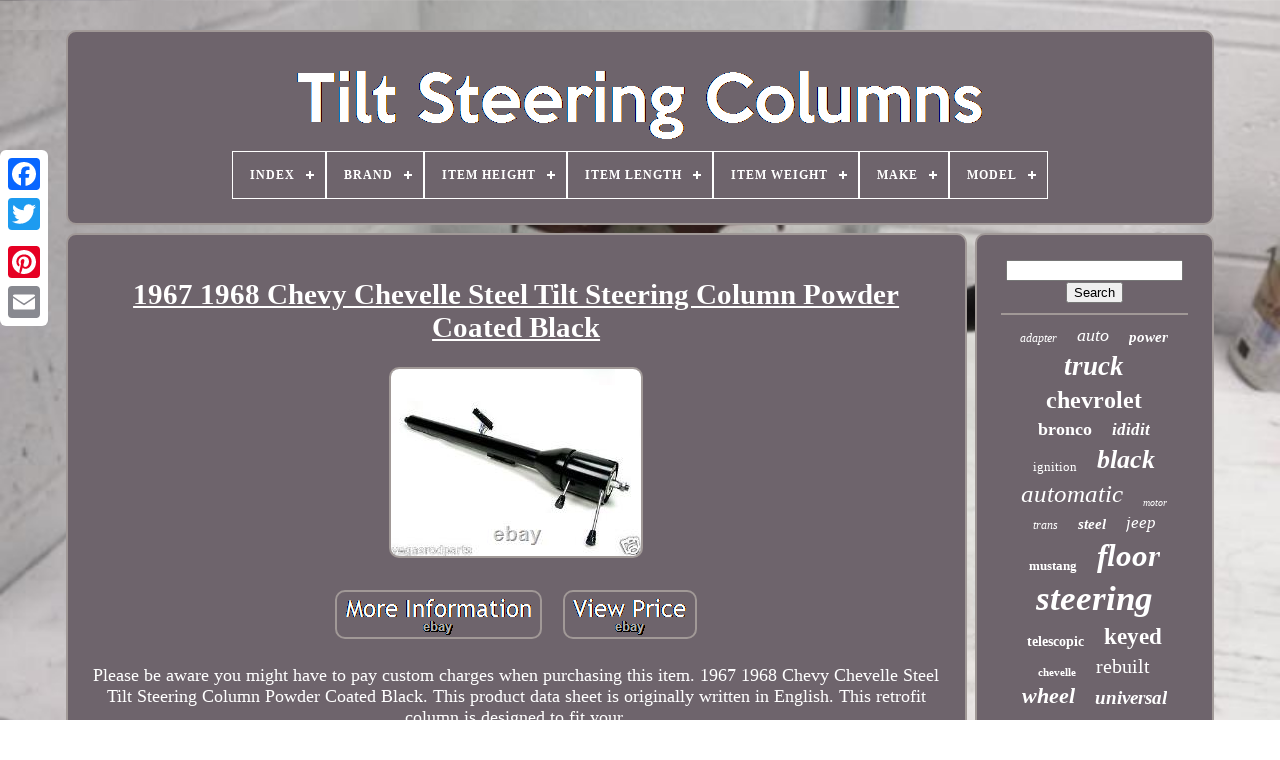

--- FILE ---
content_type: text/html
request_url: https://tiltsteeringcolumns.info/1967-1968-chevy-chevelle-steel-tilt-steering-column-powder-coated-black-2.htm
body_size: 4415
content:
<!DOCTYPE   HTML> 

	<HTML>	  


	 
<HEAD>


	
  	
<TITLE>  
 
1967 1968 Chevy Chevelle Steel Tilt Steering Column Powder Coated Black  

 </TITLE> 
	
	  <META	CONTENT="text/html; charset=UTF-8" HTTP-EQUIV="content-type">
		 <META CONTENT="width=device-width, initial-scale=1"   NAME="viewport">

  
	
	<LINK TYPE="text/css"	HREF="https://tiltsteeringcolumns.info/wami.css"	REL="stylesheet">   	  
	  
<LINK HREF="https://tiltsteeringcolumns.info/vukew.css" TYPE="text/css"  REL="stylesheet">	

	
 <SCRIPT TYPE="text/javascript"  SRC="https://code.jquery.com/jquery-latest.min.js">	</SCRIPT>	
	  
<SCRIPT	ASYNC   SRC="https://tiltsteeringcolumns.info/pikog.js" TYPE="text/javascript">
 	
</SCRIPT>	

	


  <SCRIPT SRC="https://tiltsteeringcolumns.info/riredafu.js"  TYPE="text/javascript"> 	 </SCRIPT> 

  
 
	 
 	
<SCRIPT  TYPE="text/javascript"	SRC="https://tiltsteeringcolumns.info/wokytah.js"	ASYNC> 	 
</SCRIPT>	 
	
    
	<SCRIPT TYPE="text/javascript" SRC="https://tiltsteeringcolumns.info/gapiqafid.js"   ASYNC>  
</SCRIPT> 
 		
	
		 <SCRIPT TYPE="text/javascript">
	 var a2a_config = a2a_config || {};a2a_config.no_3p = 1;			 </SCRIPT>   
	 
<!--/////////////////////////////////////-->
<SCRIPT SRC="//static.addtoany.com/menu/page.js"  TYPE="text/javascript"	ASYNC>

 </SCRIPT>   
	<SCRIPT TYPE="text/javascript"   ASYNC   SRC="//static.addtoany.com/menu/page.js">  </SCRIPT>   

	 		


<SCRIPT   ASYNC  SRC="//static.addtoany.com/menu/page.js" TYPE="text/javascript">	 </SCRIPT> 

 </HEAD>


  	
<BODY  DATA-ID="285409949971"> 



	<DIV	STYLE="left:0px; top:150px;"   CLASS="a2a_kit a2a_kit_size_32 a2a_floating_style a2a_vertical_style">
 
		
	   
	<A CLASS="a2a_button_facebook">
</A>  			
		
   <A	CLASS="a2a_button_twitter">
</A>	


 
			
	
<!--/////////////////////////////////////-->
<A  CLASS="a2a_button_google_plus">
 
  </A>   	 	
		 <A  CLASS="a2a_button_pinterest">    	</A>
 
  
		

	<A  CLASS="a2a_button_email">  
</A>
 
	 

	</DIV>
 
	

	  	  <DIV ID="jejavu">   	 
			

 <DIV ID="hatykoge">		 	 	   
			
 <A   HREF="https://tiltsteeringcolumns.info/">
 <IMG  SRC="https://tiltsteeringcolumns.info/tilt-steering-columns.gif"  ALT="Tilt Steering Columns">  </A>  

 

			
<div id='lewizac' class='align-center'>
<ul>
<li class='has-sub'><a href='https://tiltsteeringcolumns.info/'><span>Index</span></a>
<ul>
	<li><a href='https://tiltsteeringcolumns.info/latest-items-tilt-steering-columns.htm'><span>Latest items</span></a></li>
	<li><a href='https://tiltsteeringcolumns.info/popular-items-tilt-steering-columns.htm'><span>Popular items</span></a></li>
	<li><a href='https://tiltsteeringcolumns.info/latest-videos-tilt-steering-columns.htm'><span>Latest videos</span></a></li>
</ul>
</li>

<li class='has-sub'><a href='https://tiltsteeringcolumns.info/brand/'><span>Brand</span></a>
<ul>
	<li><a href='https://tiltsteeringcolumns.info/brand/bous-performance.htm'><span>Bous Performance (79)</span></a></li>
	<li><a href='https://tiltsteeringcolumns.info/brand/chevrolet.htm'><span>Chevrolet (167)</span></a></li>
	<li><a href='https://tiltsteeringcolumns.info/brand/flaming-river.htm'><span>Flaming River (46)</span></a></li>
	<li><a href='https://tiltsteeringcolumns.info/brand/ford.htm'><span>Ford (324)</span></a></li>
	<li><a href='https://tiltsteeringcolumns.info/brand/general-motors.htm'><span>General Motors (130)</span></a></li>
	<li><a href='https://tiltsteeringcolumns.info/brand/hyundai.htm'><span>Hyundai (100)</span></a></li>
	<li><a href='https://tiltsteeringcolumns.info/brand/ididit.htm'><span>Ididit (306)</span></a></li>
	<li><a href='https://tiltsteeringcolumns.info/brand/jeep.htm'><span>Jeep (55)</span></a></li>
	<li><a href='https://tiltsteeringcolumns.info/brand/johnny-law-motors.htm'><span>Johnny Law Motors (174)</span></a></li>
	<li><a href='https://tiltsteeringcolumns.info/brand/lexus.htm'><span>Lexus (80)</span></a></li>
	<li><a href='https://tiltsteeringcolumns.info/brand/linesracing.htm'><span>Linesracing (119)</span></a></li>
	<li><a href='https://tiltsteeringcolumns.info/brand/motornets.htm'><span>Motornets (80)</span></a></li>
	<li><a href='https://tiltsteeringcolumns.info/brand/nissan.htm'><span>Nissan (49)</span></a></li>
	<li><a href='https://tiltsteeringcolumns.info/brand/o-k-p-suspension.htm'><span>O-k-p Suspension (86)</span></a></li>
	<li><a href='https://tiltsteeringcolumns.info/brand/pro-steering-columns.htm'><span>Pro Steering Columns (67)</span></a></li>
	<li><a href='https://tiltsteeringcolumns.info/brand/psc.htm'><span>Psc (113)</span></a></li>
	<li><a href='https://tiltsteeringcolumns.info/brand/sphinxparts.htm'><span>Sphinxparts (76)</span></a></li>
	<li><a href='https://tiltsteeringcolumns.info/brand/suspension-pros.htm'><span>Suspension Pros (109)</span></a></li>
	<li><a href='https://tiltsteeringcolumns.info/brand/top-end-steering.htm'><span>Top End Steering (580)</span></a></li>
	<li><a href='https://tiltsteeringcolumns.info/brand/toyota.htm'><span>Toyota (143)</span></a></li>
	<li><a href='https://tiltsteeringcolumns.info/latest-items-tilt-steering-columns.htm'>... (3230)</a></li>
</ul>
</li>

<li class='has-sub'><a href='https://tiltsteeringcolumns.info/item-height/'><span>Item Height</span></a>
<ul>
	<li><a href='https://tiltsteeringcolumns.info/item-height/7-3.htm'><span>7.3 (2)</span></a></li>
	<li><a href='https://tiltsteeringcolumns.info/item-height/7-5.htm'><span>7.5 (2)</span></a></li>
	<li><a href='https://tiltsteeringcolumns.info/latest-items-tilt-steering-columns.htm'>... (6109)</a></li>
</ul>
</li>

<li class='has-sub'><a href='https://tiltsteeringcolumns.info/item-length/'><span>Item Length</span></a>
<ul>
	<li><a href='https://tiltsteeringcolumns.info/item-length/40-75.htm'><span>40.75 (3)</span></a></li>
	<li><a href='https://tiltsteeringcolumns.info/item-length/5-3-4.htm'><span>5 3 / 4\ (3)</span></a></li>
	<li><a href='https://tiltsteeringcolumns.info/latest-items-tilt-steering-columns.htm'>... (6107)</a></li>
</ul>
</li>

<li class='has-sub'><a href='https://tiltsteeringcolumns.info/item-weight/'><span>Item Weight</span></a>
<ul>
	<li><a href='https://tiltsteeringcolumns.info/item-weight/14-5-pounds.htm'><span>14.5 Pounds (8)</span></a></li>
	<li><a href='https://tiltsteeringcolumns.info/item-weight/17-26-pounds.htm'><span>17.26 Pounds (2)</span></a></li>
	<li><a href='https://tiltsteeringcolumns.info/latest-items-tilt-steering-columns.htm'>... (6103)</a></li>
</ul>
</li>

<li class='has-sub'><a href='https://tiltsteeringcolumns.info/make/'><span>Make</span></a>
<ul>
	<li><a href='https://tiltsteeringcolumns.info/make/dodge-truck.htm'><span>Dodge Truck (2)</span></a></li>
	<li><a href='https://tiltsteeringcolumns.info/make/ford.htm'><span>Ford (3)</span></a></li>
	<li><a href='https://tiltsteeringcolumns.info/make/ford-truck.htm'><span>Ford Truck (5)</span></a></li>
	<li><a href='https://tiltsteeringcolumns.info/make/gmc-truck.htm'><span>Gmc Truck (2)</span></a></li>
	<li><a href='https://tiltsteeringcolumns.info/make/hyundai.htm'><span>Hyundai (35)</span></a></li>
	<li><a href='https://tiltsteeringcolumns.info/make/infiniti.htm'><span>Infiniti (3)</span></a></li>
	<li><a href='https://tiltsteeringcolumns.info/make/kia.htm'><span>Kia (9)</span></a></li>
	<li><a href='https://tiltsteeringcolumns.info/make/lexus.htm'><span>Lexus (15)</span></a></li>
	<li><a href='https://tiltsteeringcolumns.info/make/lincoln.htm'><span>Lincoln (3)</span></a></li>
	<li><a href='https://tiltsteeringcolumns.info/make/mazda.htm'><span>Mazda (2)</span></a></li>
	<li><a href='https://tiltsteeringcolumns.info/make/nissan.htm'><span>Nissan (8)</span></a></li>
	<li><a href='https://tiltsteeringcolumns.info/make/toyota.htm'><span>Toyota (11)</span></a></li>
	<li><a href='https://tiltsteeringcolumns.info/make/vauxhall.htm'><span>Vauxhall (6)</span></a></li>
	<li><a href='https://tiltsteeringcolumns.info/latest-items-tilt-steering-columns.htm'>... (6009)</a></li>
</ul>
</li>

<li class='has-sub'><a href='https://tiltsteeringcolumns.info/model/'><span>Model</span></a>
<ul>
	<li><a href='https://tiltsteeringcolumns.info/model/4-runner.htm'><span>4 Runner (5)</span></a></li>
	<li><a href='https://tiltsteeringcolumns.info/model/accent.htm'><span>Accent (3)</span></a></li>
	<li><a href='https://tiltsteeringcolumns.info/model/astra.htm'><span>Astra (8)</span></a></li>
	<li><a href='https://tiltsteeringcolumns.info/model/avensis.htm'><span>Avensis (3)</span></a></li>
	<li><a href='https://tiltsteeringcolumns.info/model/corsa.htm'><span>Corsa (7)</span></a></li>
	<li><a href='https://tiltsteeringcolumns.info/model/corsa-c.htm'><span>Corsa C (3)</span></a></li>
	<li><a href='https://tiltsteeringcolumns.info/model/cub-cadet-603p05405a.htm'><span>Cub Cadet 603p05405a (4)</span></a></li>
	<li><a href='https://tiltsteeringcolumns.info/model/doblo.htm'><span>Doblo (9)</span></a></li>
	<li><a href='https://tiltsteeringcolumns.info/model/dodge-dakota.htm'><span>Dodge Dakota (4)</span></a></li>
	<li><a href='https://tiltsteeringcolumns.info/model/ford-f150.htm'><span>Ford F150 (36)</span></a></li>
	<li><a href='https://tiltsteeringcolumns.info/model/ford-f250-f350.htm'><span>Ford F250 F350 (4)</span></a></li>
	<li><a href='https://tiltsteeringcolumns.info/model/ford-focus-not-rs.htm'><span>Ford Focus Not Rs (7)</span></a></li>
	<li><a href='https://tiltsteeringcolumns.info/model/ford-fusion.htm'><span>Ford Fusion (4)</span></a></li>
	<li><a href='https://tiltsteeringcolumns.info/model/gx470.htm'><span>Gx470 (3)</span></a></li>
	<li><a href='https://tiltsteeringcolumns.info/model/i30.htm'><span>I30 (11)</span></a></li>
	<li><a href='https://tiltsteeringcolumns.info/model/ix35.htm'><span>Ix35 (60)</span></a></li>
	<li><a href='https://tiltsteeringcolumns.info/model/ls-series.htm'><span>Ls Series (4)</span></a></li>
	<li><a href='https://tiltsteeringcolumns.info/model/pathfindr.htm'><span>Pathfindr (5)</span></a></li>
	<li><a href='https://tiltsteeringcolumns.info/model/regal.htm'><span>Regal (5)</span></a></li>
	<li><a href='https://tiltsteeringcolumns.info/model/soul.htm'><span>Soul (3)</span></a></li>
	<li><a href='https://tiltsteeringcolumns.info/latest-items-tilt-steering-columns.htm'>... (5925)</a></li>
</ul>
</li>

</ul>
</div>

		 	
   
</DIV>   

		
    
 <DIV ID="ramicurimy"> 	    
					
<!--/////////////////////////////////////-->
<DIV  ID="raxe">

					  
<!--/////////////////////////////////////-->
<DIV   ID="femywibyt"> 	

  		
</DIV>
		

				<h1 class="[base64]">1967 1968 Chevy Chevelle Steel Tilt Steering Column Powder Coated Black </h1>	<img class="hl2m4m4md" src="https://tiltsteeringcolumns.info/upload/1967-1968-Chevy-Chevelle-Steel-Tilt-Steering-Column-Powder-Coated-Black-01-bh.jpg" title="1967 1968 Chevy Chevelle Steel Tilt Steering Column Powder Coated Black" alt="1967 1968 Chevy Chevelle Steel Tilt Steering Column Powder Coated Black"/> 
<br/> 

		<br/>  <img class="hl2m4m4md" src="https://tiltsteeringcolumns.info/jygepyxi.gif" title="1967 1968 Chevy Chevelle Steel Tilt Steering Column Powder Coated Black" alt="1967 1968 Chevy Chevelle Steel Tilt Steering Column Powder Coated Black"/>	
   <img class="hl2m4m4md" src="https://tiltsteeringcolumns.info/golif.gif" title="1967 1968 Chevy Chevelle Steel Tilt Steering Column Powder Coated Black" alt="1967 1968 Chevy Chevelle Steel Tilt Steering Column Powder Coated Black"/>		  <br/> 
<p>  Please be aware you might have to pay custom charges when purchasing this item. 1967 1968 Chevy Chevelle Steel Tilt Steering Column Powder Coated Black. This product data sheet is originally written in English. This retrofit column is designed to fit your.   </p>		 <p> 1967-68 Chevelle - Tilt Floor Shift. And does NOT require modification to your original vehicle to install. Simply remove your old column, saving your original under dash mount and floor mount. Install your new steering column in place of the old. Using an adaptor, add an aftermarket wheel and the gripping surface of the new wheel will be in the same location as the original. </p>

	
 <p> Each column comes complete with a wiring harness adaptor. Uses original under dash mount and floor mount along with the factory wiring and plug. What you'll need to install column. This column is designed to use the original under dash mount. 8-Position Tilt Self-Canceling Turn Signals 4-Way Flashers Knobs & Levers 3 7/8 Wiring Plug.
		</p>

  <p> 
 1 48 Shaft 1967-68 columns include Wiring Harness Adaptor. This retrofit column is designed to fit your 1967-68 Chevelle - Tilt Floor Shift Powder Coated Black and does NOT require modification to your original vehicle to install.  </p>
	<br/><img class="hl2m4m4md" src="https://tiltsteeringcolumns.info/jygepyxi.gif" title="1967 1968 Chevy Chevelle Steel Tilt Steering Column Powder Coated Black" alt="1967 1968 Chevy Chevelle Steel Tilt Steering Column Powder Coated Black"/>	
   <img class="hl2m4m4md" src="https://tiltsteeringcolumns.info/golif.gif" title="1967 1968 Chevy Chevelle Steel Tilt Steering Column Powder Coated Black" alt="1967 1968 Chevy Chevelle Steel Tilt Steering Column Powder Coated Black"/>  <br/>	 	

				
				 

 <DIV  STYLE="margin:10px auto 0px auto"  CLASS="a2a_kit">
	 

 
						 	 
 <A DATA-SHARE="false"   DATA-SHOW-FACES="false"   DATA-LAYOUT="button" CLASS="a2a_button_facebook_like" DATA-ACTION="like">	
  </A> 	
 
					    </DIV>
		
				
				   <DIV STYLE="margin:10px auto;width:120px;" CLASS="a2a_kit a2a_default_style">
	
					 <A CLASS="a2a_button_facebook">
</A>
					  <A CLASS="a2a_button_twitter"></A>

  	
					   	<A CLASS="a2a_button_google_plus">  

</A>  

					<A	CLASS="a2a_button_pinterest">	 </A>	    	
					 <A CLASS="a2a_button_email"></A>


				 
 </DIV>
	 	
					
				
			 	 
 
 </DIV> 	 
 
			    <DIV	ID="zasaxoz">	
				
				<DIV   ID="lifiqimip"> 


	 
					
   <HR>

					 	</DIV>
	 

				 	  <DIV   ID="navo"> 	
  	</DIV>
				
				  
<DIV	ID="vavabezot">

 
					<a style="font-family:Sonoma;font-size:12px;font-weight:normal;font-style:italic;text-decoration:none" href="https://tiltsteeringcolumns.info/tag/adapter.htm">adapter</a><a style="font-family:Brooklyn;font-size:18px;font-weight:lighter;font-style:oblique;text-decoration:none" href="https://tiltsteeringcolumns.info/tag/auto.htm">auto</a><a style="font-family:Humanst521 Cn BT;font-size:15px;font-weight:bolder;font-style:oblique;text-decoration:none" href="https://tiltsteeringcolumns.info/tag/power.htm">power</a><a style="font-family:Old English Text MT;font-size:27px;font-weight:bold;font-style:oblique;text-decoration:none" href="https://tiltsteeringcolumns.info/tag/truck.htm">truck</a><a style="font-family:Kino MT;font-size:24px;font-weight:bolder;font-style:normal;text-decoration:none" href="https://tiltsteeringcolumns.info/tag/chevrolet.htm">chevrolet</a><a style="font-family:Zap Chance;font-size:18px;font-weight:bold;font-style:normal;text-decoration:none" href="https://tiltsteeringcolumns.info/tag/bronco.htm">bronco</a><a style="font-family:Britannic Bold;font-size:17px;font-weight:bolder;font-style:italic;text-decoration:none" href="https://tiltsteeringcolumns.info/tag/ididit.htm">ididit</a><a style="font-family:Arial Rounded MT Bold;font-size:13px;font-weight:lighter;font-style:normal;text-decoration:none" href="https://tiltsteeringcolumns.info/tag/ignition.htm">ignition</a><a style="font-family:Verdana;font-size:26px;font-weight:bold;font-style:italic;text-decoration:none" href="https://tiltsteeringcolumns.info/tag/black.htm">black</a><a style="font-family:Impact;font-size:25px;font-weight:normal;font-style:italic;text-decoration:none" href="https://tiltsteeringcolumns.info/tag/automatic.htm">automatic</a><a style="font-family:Haettenschweiler;font-size:10px;font-weight:normal;font-style:italic;text-decoration:none" href="https://tiltsteeringcolumns.info/tag/motor.htm">motor</a><a style="font-family:Chicago;font-size:12px;font-weight:normal;font-style:italic;text-decoration:none" href="https://tiltsteeringcolumns.info/tag/trans.htm">trans</a><a style="font-family:Script MT Bold;font-size:15px;font-weight:bolder;font-style:oblique;text-decoration:none" href="https://tiltsteeringcolumns.info/tag/steel.htm">steel</a><a style="font-family:Colonna MT;font-size:17px;font-weight:lighter;font-style:italic;text-decoration:none" href="https://tiltsteeringcolumns.info/tag/jeep.htm">jeep</a><a style="font-family:Geneva;font-size:13px;font-weight:bold;font-style:normal;text-decoration:none" href="https://tiltsteeringcolumns.info/tag/mustang.htm">mustang</a><a style="font-family:Micro;font-size:31px;font-weight:bolder;font-style:oblique;text-decoration:none" href="https://tiltsteeringcolumns.info/tag/floor.htm">floor</a><a style="font-family:MS-DOS CP 437;font-size:35px;font-weight:bolder;font-style:italic;text-decoration:none" href="https://tiltsteeringcolumns.info/tag/steering.htm">steering</a><a style="font-family:Playbill;font-size:14px;font-weight:bold;font-style:normal;text-decoration:none" href="https://tiltsteeringcolumns.info/tag/telescopic.htm">telescopic</a><a style="font-family:Aardvark;font-size:23px;font-weight:bold;font-style:normal;text-decoration:none" href="https://tiltsteeringcolumns.info/tag/keyed.htm">keyed</a><a style="font-family:Modern;font-size:11px;font-weight:bolder;font-style:normal;text-decoration:none" href="https://tiltsteeringcolumns.info/tag/chevelle.htm">chevelle</a><a style="font-family:Impact;font-size:20px;font-weight:normal;font-style:normal;text-decoration:none" href="https://tiltsteeringcolumns.info/tag/rebuilt.htm">rebuilt</a><a style="font-family:Garamond;font-size:22px;font-weight:bolder;font-style:oblique;text-decoration:none" href="https://tiltsteeringcolumns.info/tag/wheel.htm">wheel</a><a style="font-family:Charcoal;font-size:19px;font-weight:bold;font-style:italic;text-decoration:none" href="https://tiltsteeringcolumns.info/tag/universal.htm">universal</a><a style="font-family:Britannic Bold;font-size:29px;font-weight:bolder;font-style:oblique;text-decoration:none" href="https://tiltsteeringcolumns.info/tag/chevy.htm">chevy</a><a style="font-family:Donata;font-size:11px;font-weight:lighter;font-style:normal;text-decoration:none" href="https://tiltsteeringcolumns.info/tag/camaro.htm">camaro</a><a style="font-family:Charcoal;font-size:33px;font-weight:lighter;font-style:italic;text-decoration:none" href="https://tiltsteeringcolumns.info/tag/tilt.htm">tilt</a><a style="font-family:Zap Chance;font-size:34px;font-weight:bolder;font-style:italic;text-decoration:none" href="https://tiltsteeringcolumns.info/tag/column.htm">column</a><a style="font-family:Ner Berolina MT;font-size:28px;font-weight:bold;font-style:normal;text-decoration:none" href="https://tiltsteeringcolumns.info/tag/ford.htm">ford</a><a style="font-family:Footlight MT Light;font-size:32px;font-weight:normal;font-style:italic;text-decoration:none" href="https://tiltsteeringcolumns.info/tag/shift.htm">shift</a><a style="font-family:Arial Black;font-size:16px;font-weight:bolder;font-style:italic;text-decoration:none" href="https://tiltsteeringcolumns.info/tag/pickup.htm">pickup</a><a style="font-family:Arial MT Condensed Light;font-size:14px;font-weight:bold;font-style:italic;text-decoration:none" href="https://tiltsteeringcolumns.info/tag/toyota.htm">toyota</a><a style="font-family:Arial Black;font-size:16px;font-weight:lighter;font-style:italic;text-decoration:none" href="https://tiltsteeringcolumns.info/tag/cover.htm">cover</a><a style="font-family:Klang MT;font-size:21px;font-weight:lighter;font-style:italic;text-decoration:none" href="https://tiltsteeringcolumns.info/tag/manual.htm">manual</a><a style="font-family:Desdemona;font-size:19px;font-weight:lighter;font-style:italic;text-decoration:none" href="https://tiltsteeringcolumns.info/tag/fits.htm">fits</a><a style="font-family:Bookman Old Style;font-size:30px;font-weight:normal;font-style:italic;text-decoration:none" href="https://tiltsteeringcolumns.info/tag/chrome.htm">chrome</a>  
				
	</DIV>
	
			
			  </DIV> 	   	
		 </DIV>	  
	
		  
 <DIV ID="cofibud">
  
		
			   	 
<UL>   

				 <LI>   
					
	<A  HREF="https://tiltsteeringcolumns.info/">			


Index		</A>


	
				  </LI> 


					  <LI>	 
						 
  <A  HREF="https://tiltsteeringcolumns.info/contact.php"> 

	Contact Form
 </A>
  
				
 
</LI>	  
 
					 
	<LI> 
 
						
<A  HREF="https://tiltsteeringcolumns.info/privacy.htm">  Privacy Policy Agreement
 </A>

	 

				  

 </LI> 

				

 <LI>
	

					
<A HREF="https://tiltsteeringcolumns.info/terms.htm">
 
Service Agreement  </A>
	
	

				
	</LI>	

 
				

				

</UL>   
			
			
</DIV>
 

		 </DIV>  
   
  </BODY>
  	 	
		</HTML>	 